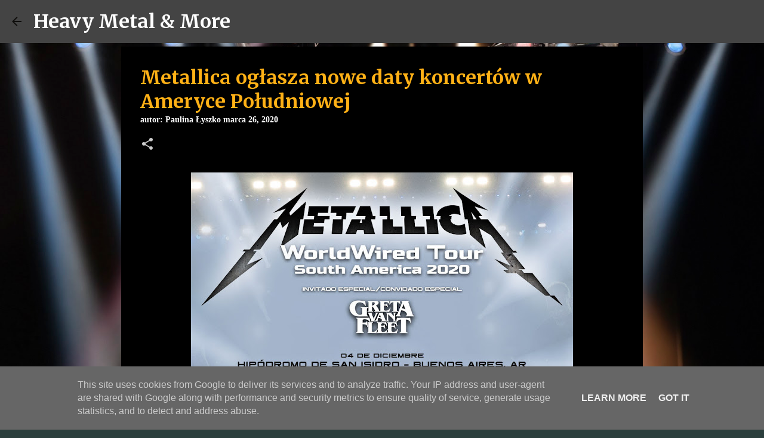

--- FILE ---
content_type: text/html; charset=utf-8
request_url: https://www.google.com/recaptcha/api2/aframe
body_size: 267
content:
<!DOCTYPE HTML><html><head><meta http-equiv="content-type" content="text/html; charset=UTF-8"></head><body><script nonce="WBNzg5Hnbk6TsmEtNDM-cw">/** Anti-fraud and anti-abuse applications only. See google.com/recaptcha */ try{var clients={'sodar':'https://pagead2.googlesyndication.com/pagead/sodar?'};window.addEventListener("message",function(a){try{if(a.source===window.parent){var b=JSON.parse(a.data);var c=clients[b['id']];if(c){var d=document.createElement('img');d.src=c+b['params']+'&rc='+(localStorage.getItem("rc::a")?sessionStorage.getItem("rc::b"):"");window.document.body.appendChild(d);sessionStorage.setItem("rc::e",parseInt(sessionStorage.getItem("rc::e")||0)+1);localStorage.setItem("rc::h",'1769223304665');}}}catch(b){}});window.parent.postMessage("_grecaptcha_ready", "*");}catch(b){}</script></body></html>